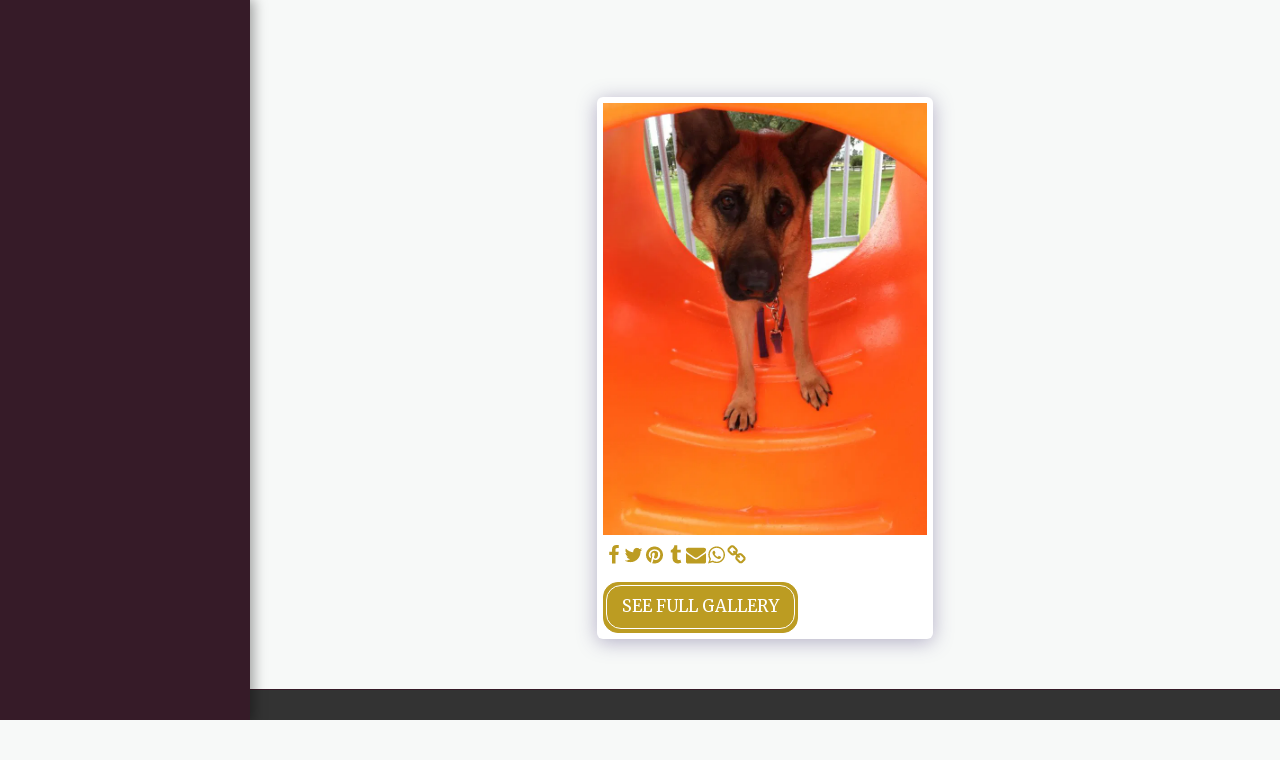

--- FILE ---
content_type: image/svg+xml
request_url: https://images.cdn-files-a.com/ready_uploads/svg/link.svg?v=2
body_size: 309
content:
<svg version="1.1" xmlns="http://www.w3.org/2000/svg" width="475" height="512" viewBox="0 0 475 512"><title>chain</title><path d="M416 347.428c0-7.428-2.857-14.286-8-19.428l-59.428-59.428c-5.143-5.143-12.286-8-19.428-8-8.286 0-14.857 3.143-20.572 9.143 9.428 9.428 20.572 17.428 20.572 32 0 15.143-12.286 27.428-27.428 27.428-14.572 0-22.572-11.143-32-20.572-6 5.714-9.428 12.286-9.428 20.857 0 7.143 2.857 14.286 8 19.428l58.857 59.143c5.143 5.143 12.286 7.714 19.428 7.714s14.286-2.572 19.428-7.428l42-41.714c5.143-5.143 8-12 8-19.143zM215.143 146c0-7.143-2.857-14.286-8-19.428l-58.857-59.143c-5.143-5.143-12.286-8-19.428-8s-14.285 2.857-19.428 7.715l-42 41.715c-5.143 5.143-8 12-8 19.143 0 7.428 2.857 14.286 8 19.428l59.428 59.428c5.143 5.143 12.286 7.714 19.428 7.714 8.286 0 14.857-2.857 20.572-8.857-9.428-9.429-20.572-17.429-20.572-32 0-15.143 12.286-27.429 27.428-27.429 14.572 0 22.572 11.143 32 20.572 6-5.714 9.428-12.286 9.428-20.857zM470.857 347.428c0 21.714-8.857 42.857-24.286 58l-42 41.714c-15.428 15.428-36.286 23.714-58 23.714-22 0-42.857-8.572-58.286-24.286l-58.857-59.143c-15.429-15.428-23.715-36.286-23.715-58 0-22.572 9.143-44 25.143-59.714l-25.143-25.143c-15.714 16-36.857 25.143-59.428 25.143-21.715 0-42.857-8.572-58.285-24l-59.428-59.428c-15.714-15.714-24-36.286-24-58.286 0-21.715 8.857-42.857 24.285-58l42-41.715c15.428-15.428 36.285-23.715 58-23.715 22 0 42.857 8.572 58.286 24.285l58.857 59.143c15.429 15.428 23.715 36.285 23.715 58 0 22.572-9.143 44-25.143 59.714l25.143 25.143c15.714-16 36.857-25.143 59.428-25.143 21.714 0 42.857 8.572 58.286 24l59.428 59.428c15.714 15.714 24 36.286 24 58.286z"></path></svg>

--- FILE ---
content_type: image/svg+xml
request_url: https://cdn-cms.f-static.net/ready_uploads/svg/paw5f22b3518d4ae.svg
body_size: 713
content:
<svg xmlns="http://www.w3.org/2000/svg" viewBox="0 0 64 64" width="64" height="64"><g class="nc-icon-wrapper" stroke="none" fill="#111111"><path fill="#111111" d="M44.27051,34.12891C41.50586,29.66504,36.91895,27,32,27s-9.50586,2.66504-12.27051,7.12891 c-0.01172,0.01855-0.02246,0.03809-0.0332,0.05859l-5.28027,9.97363c-2.72949,5.1582-1.13477,10.53516,1.6582,13.5752 c2.89355,3.15039,7.06641,4.09766,10.89258,2.46973l0.45605-0.19336c2.95312-1.25391,6.2041-1.25293,9.15332-0.00098 l0.45801,0.19434c1.2373,0.52637,2.51172,0.7832,3.7666,0.7832c2.625,0,5.16895-1.12207,7.125-3.25293 c2.79297-3.04004,4.3877-8.41699,1.6582-13.5752L44.27051,34.12891z"></path> <path data-color="color-2" d="M22.18262,22.99561c0.0957,0,0.19238-0.00244,0.28906-0.00781 c3.85352-0.20215,6.77832-4.39844,6.51953-9.354c-0.26074-4.95654-3.61328-8.83838-7.46289-8.62158 c-3.85352,0.20215-6.77832,4.39844-6.51953,9.354C15.2627,19.19824,18.45117,22.99561,22.18262,22.99561z"></path> <path data-color="color-2" d="M12.93945,27.38428c-0.61035-1.98486-1.74902-3.68994-3.2041-4.80127 c-1.55566-1.18799-3.29102-1.57178-4.88281-1.08057c-1.59375,0.49023-2.8125,1.78223-3.43164,3.63867 c-0.5791,1.7373-0.56152,3.78711,0.04883,5.77148c0.61035,1.98486,1.74902,3.68994,3.2041,4.80127 c1.11426,0.85059,2.32031,1.28906,3.50098,1.28906c0.4668,0,0.93066-0.06934,1.38281-0.20801 C12.71973,35.82129,14.23633,31.59961,12.93945,27.38428z"></path> <path data-color="color-2" d="M62.5791,25.14111c-0.61914-1.85645-1.83789-3.14844-3.43164-3.63867 c-1.59277-0.49023-3.32715-0.10742-4.88281,1.08057c-1.45508,1.11133-2.59375,2.81641-3.2041,4.80127 c-1.29688,4.21533,0.21973,8.43701,3.38184,9.41064c0.45215,0.13867,0.91602,0.20801,1.38281,0.20801 c1.18066,0,2.38672-0.43848,3.50098-1.28906c1.45508-1.11133,2.59375-2.81641,3.2041-4.80127 C63.14062,28.92822,63.1582,26.87842,62.5791,25.14111z"></path> <path data-color="color-2" d="M41.5127,22.98682c0.09961,0.00537,0.19824,0.0083,0.29785,0.0083 c3.72754,0,6.91699-3.78955,7.17871-8.61621c0.26953-4.95508-2.64746-9.15625-6.50195-9.36572 c-0.09961-0.00537-0.19824-0.0083-0.29785-0.0083c-3.72754,0-6.91699,3.78955-7.17871,8.61621 C34.74121,18.57617,37.6582,22.77734,41.5127,22.98682z"></path></g></svg>